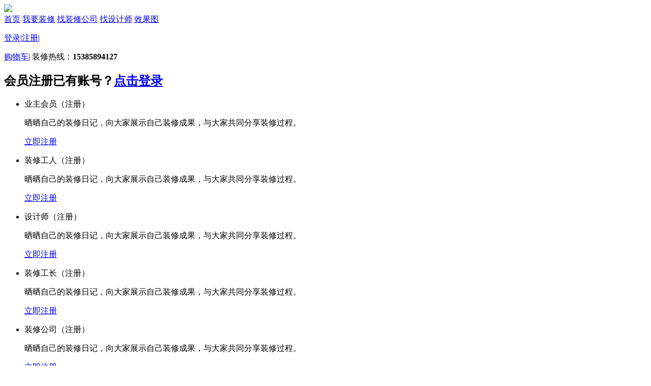

--- FILE ---
content_type: text/html; charset=UTF-8
request_url: http://tl.ahjzw.com/passport/reg
body_size: 2670
content:
<!DOCTYPE html>
<html xmlns="http://www.w3.org/1999/xhtml">
<head><meta http-equiv="Content-Type" content="text/html; charset=utf-8" />
<meta name="renderer" content="webkit">
<title>会员注册_铜陵家装网_最新装修效果图大全_装修服务一站式平台！</title>
<meta name="keywords" content="铜陵家装网,铜陵装饰网,铜陵建材网,铜陵装饰公司,铜陵家装公司,铜陵设计公司,铜陵建材商,安徽家装网,安徽设计师,安徽建材,安徽建材电子商务,安徽装饰公司,安徽设计公司,安徽家具,安徽装修,安徽涂料,安徽卫浴,安徽厨具,安徽厨柜,安徽窗帘,安徽地板,安徽磁砖,安徽木地板,安徽木门,安徽成品门,安徽水管,安徽线管,安徽电线,安徽五金,安徽楼梯,安徽板材,安徽装饰设计,安徽监理公司,安徽个人监理,安徽环境检测,安徽吊顶,安徽办公桌椅" />
<meta name="description" content="铜陵家装行业最大的电子商务类站点" />
<link rel="stylesheet" href="http://ahjzw.com/static/ui/j.ui.css?20150528" type="text/css" />
<link rel="stylesheet" href="http://ahjzw.com/static/style/kt.widget.css?20150528" type="text/css" />
<link rel="stylesheet" href="http://ahjzw.com/static/style/common.css?20150528" type="text/css" />
<link type="text/css" rel="stylesheet" href="/themes/default/static/css/public.css?20150528" />
<link type="text/css" rel="stylesheet" href="/themes/default/static/css/style.css?20150528" />
<link rel="stylesheet" type="text/css" href="/themes/default/static/css/append.css?20150528"/> 
<script type="text/javascript">window.URL={"domain":"ahjzw.com","url":"", "res":"http://ahjzw.com/static", "img":"https://www.ahjzw.com/./attachs","city":"http://tl.ahjzw.com"};window.G={"city":"铜陵"};</script>
<script type="text/javascript"  src="http://ahjzw.com/static/script/kt.j.js?20150528"></script>
<script type="text/javascript"  src="http://ahjzw.com/static/script/kt.js?20150528"></script>
<script type="text/javascript"  src="http://ahjzw.com/static/ui/j.ui.js?20150528"></script>
<script type="text/javascript"  src="http://ahjzw.com/static/script/widget.login.js?20150528"></script>
<script type="text/javascript"  src="http://ahjzw.com/static/script/widget.msgbox.js?20150528"></script>
<script type="text/javascript"  src="/themes/default/static/js/scroll.js?20150528"></script>


</head>
<body class="smallpage">
<iframe id="miniframe" name="miniframe" style="display:none;"></iframe>
<!--头部内容开始-->
<div class="sub_nav">
	<div class="subwd">
		<a href="http://tl.ahjzw.com/" class="pic lt"><img src="https://www.ahjzw.com/themes/default/static/images/sub_logo.png" /></a>
		<div class="lt"><a href="http://tl.ahjzw.com/">首页</a>
			<a href="http://tl.ahjzw.com/tenders/">我要装修</a>
			<a href="http://tl.ahjzw.com/gs/">找装修公司</a>
			<a href="http://tl.ahjzw.com/designer/">找设计师</a>
			<a href="http://tl.ahjzw.com/case/">效果图</a>
		</div>
		<div class="rt">
						<p class="lt"><a href="http://tl.ahjzw.com/passport/"><font class="login_ico denglu_ico"></font>登录</a>|<a href="http://tl.ahjzw.com/passport/reg">注册</a>|</p>
						<p class="lt sub_nav_prt"><a href="http://tl.ahjzw.com/trade/cart/"><font class="login_ico shipCar_ico"></font>购物车</a>|<span><font class="ico_list in_t_tel_ico"></font> 装修热线：<b class="fontcl2">15385894127</b></span></p>
		</div>
		<div class="cl"></div>
	</div>
</div>
<script type="text/javascript">
(function(K, $){
$(".top_nav_login li").mouseover(function(){
	$(this).find('.top_nav_login_son').show();
}).mouseout(function(){
	$(this).find('.top_nav_login_son').hide();
});
})(window.KT, window.jQuery);
</script>

<!--头部内容结束-->
<div class="subwd">
	<!--主体内容开始-->
	<div class="login_box">
		<h2><b class="lt">会员注册</b><span class="rt tit">已有账号？<a href="http://tl.ahjzw.com/passport/" class="fontcl2">点击登录</a></span></h2>
		<p class="bar register_one"></p>
		<ul class="register_list">
			<li class="first">
				<p class="tit">业主会员<font class="fontcl2">（注册）</font></p>
				<p>晒晒自己的装修日记，向大家展示自己装修成果，与大家共同分享装修过程。</p>
				<a href="http://tl.ahjzw.com/passport/signup-member.html" class="btn btn_main_big">立即注册</a>
			</li>			<li>
				<p class="tit">装修工人<font class="fontcl2">（注册）</font></p>
				<p>晒晒自己的装修日记，向大家展示自己装修成果，与大家共同分享装修过程。</p>
				<a href="http://tl.ahjzw.com/passport/signup-mechanic.html" class="btn btn_main_big">立即注册</a>
			</li>			<li>
				<p class="tit">设计师<font class="fontcl2">（注册）</font></p>
				<p>晒晒自己的装修日记，向大家展示自己装修成果，与大家共同分享装修过程。</p>
				<a href="http://tl.ahjzw.com/passport/signup-designer.html" class="btn btn_main_big">立即注册</a>
			</li>			<li class="first">
				<p class="tit">装修工长<font class="fontcl2">（注册）</font></p>
				<p>晒晒自己的装修日记，向大家展示自己装修成果，与大家共同分享装修过程。</p>
				<a href="http://tl.ahjzw.com/passport/signup-gz.html" class="btn btn_main_big shangjia_btn">立即注册</a>
			</li>			<li>
				<p class="tit">装修公司<font class="fontcl2">（注册）</font></p>
				<p>晒晒自己的装修日记，向大家展示自己装修成果，与大家共同分享装修过程。</p>
				<a href="http://tl.ahjzw.com/passport/signup-company.html" class="btn btn_main_big shangjia_btn">立即注册</a>
			</li>			<li>
				<p class="tit">建材商家<font class="fontcl2">（注册）</font></p>
				<p>晒晒自己的装修日记，向大家展示自己装修成果，与大家共同分享装修过程。</p>
				<a href="http://tl.ahjzw.com/passport/signup-shop.html" class="btn btn_main_big shangjia_btn">立即注册</a>
			</li>		</ul>
	</div>
	<!--主体内容结束-->
</div>
<!--底边内容开始-->
<div class="sub_footer">
    <p></p>
    <p>Copyright &copy; 2011-2015 All Rights Reserved ICP备案：<a href="http://beian.miit.gov.cn" target="_blank">皖ICP备07008304号</a></p>
    <p><span class="main_footer_bm_ico index_ico"></span></p>
</div>
<!--底边内容结束-->
<div class="rightNav">
    <ul>
        <li>
            <div class="show">
                <span class="ico icoQq"></span>
                <p>在线客服</p>
            </div>
            <div kefu='qq' class="hidden">
                <div class="hidden_cont hiddenQq">
                    <span class="span_ab"></span>
                    <p class="title">在线咨询</p>
                    <a target="_blank" href="http://wpa.qq.com/msgrd?v=3&uin=673678668&site=ahjzw.com&menu=yes" title="安徽家装网" class="ico_list qq_ico"></a>                    <p>服务时间：</p>
                    <p>9:00--18:00</p>
                </div>
            </div>
        </li>
        <li>
            <div class="show">
                <span class="ico icoWx"></span>
                <p>官方微信</p>
            </div>
            <div kefu='wx' class="hidden">
                <div class="hidden_cont hiddenWx">
                    <span class="span_ab"></span>
                    <img src="https://www.ahjzw.com/./attachs/photo/201805/20180528_B67BFA4E7BE148316855C9026F4C04D5.jpg" width="86" height="86"/>
                    <p class="title">微信扫一扫</p>
                </div>
            </div>
        </li>
        <li>
            <div class="show">
                <span class="ico icoTel"></span>
                <p>联系电话</p>
            </div>
            <div kefu='tel' class="hidden">
                <div class="hidden_cont hiddenTel">
                    <span class="span_ab"></span>
                    <p><b class="fontcl2">15385894127</b></p>
                </div>
            </div>
        </li>
        <li class="re_top">
            <div class="show">
                <span class="ico icoTop"></span>
                <p>返回顶部</p>
            </div>
        </li>
    </ul>
</div>
<script type="text/javascript">
$(document).ready(function(){
    $(".rightNav ul li").mouseenter(function(){
        $(this).find(".show").addClass('current');
        $(this).find("[kefu]").stop(true,true).fadeIn();
    }).mouseleave(function(){
        $(this).find(".show").removeClass('current');
        $(this).find("[kefu]").stop(true,true).fadeOut();
    });
    $(".rightNav ul li [kefu]").mouseenter(function(){
        $(this).show();
        $(this).prev("li").addClass("current");
    }).mouseleave(function(){
        $(this).stop(true).fadeOut();
        $(this).prev("li").removeClass("current");
    });     
    $('.rightNav li.re_top').click(function(event) {
        $('html,body').animate({
            scrollTop: 0
        }, 200);
        return false;
    }); 
});
</script>
<link rel="stylesheet" href="http://ahjzw.com/static/script/bxslider/jq.bxslider.css" type="text/css" />
<script type="text/javascript"  src="http://ahjzw.com/static/script/bxslider/jq.bxslider.min.js"></script>
<script type="text/javascript">
(function(K, $){
$(document).ready(function(){
    $('[bxSlider]').bxSlider({ mode: 'fade',captions: true, auto:true});
});
})(window.KT, window.jQuery);
</script>
<p class="none"></p>
</body>
</html>
